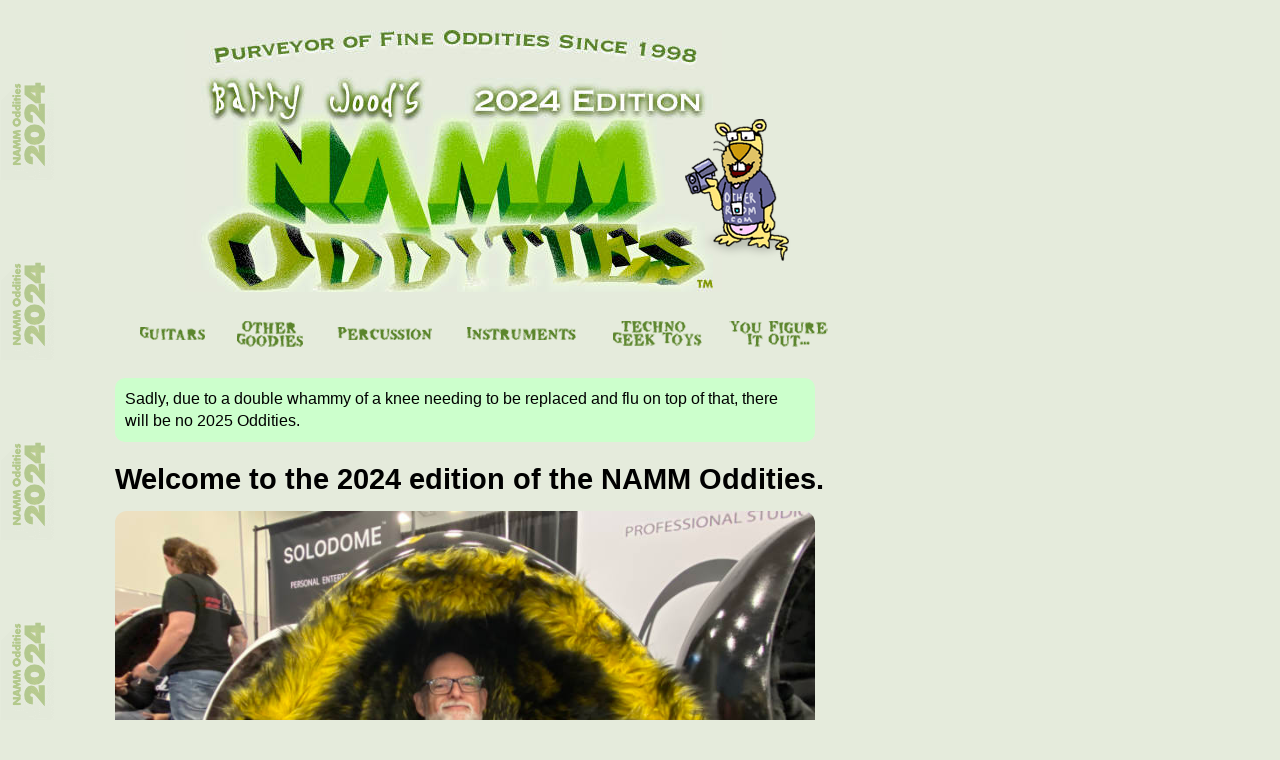

--- FILE ---
content_type: text/html; charset=UTF-8
request_url: https://otheroom.com/namm/
body_size: 2963
content:
<!doctype html>
<html lang="en"><head>
	<meta charset="utf-8">
	<meta http-equiv="X-UA-Compatible" content="IE=edge">
	<meta name="viewport" content="width=device-width, initial-scale=1">
	<meta name="description" content="Barry Wood's NAMM Oddities - The weird and wonderful from the 2024 NAMM Show">
	<meta name="keywords" content="NAMM Oddities, NAMM show, NAMM 2024, gear">
	<link href="../nammcmn/css/odd_screen.css?v=24" rel="stylesheet">
	<meta name="copyright" content="2024">
	<meta name="author" content="Barry Wood">
	<title>NAMM Oddities 2024</title>
</head>

<body class="y2024">

<!--[if lt IE 9]>
	<p class="browsehappy">You are using an <strong>outdated</strong> browser. Please <a href="http://browsehappy.com/">upgrade your browser</a> to improve your experience.</p>
<![endif]-->

<div class="wrapper">

<header>
	<h1 class="hide-text">Barry Wood's NAMM Oddities 2024 Edition</h1>
	<img src="../nammcmn/packrat-shadow.png" alt="" width="96" height="36" id="packrat_shadow">
	<a href="http://umop.com/"><img src="../nammcmn/packrat-barry.png" alt="Packrat Barry" width="104" height="142" id="packrat"></a>

	<nav>
		<ul>
			<li><a href="guitars.html" class="nav-guitar">Guitars</a></li>
			<li><a href="goodies.html" class="nav-goodies">Other Goodies</a></li>
			<li><a href="perc.html" class="nav-perc">Percussion</a></li>
			<li><a href="inst.html" class="nav-inst">Instruments</a></li>
			<li><a href="techno.html" class="nav-techno">Techno Geek Toys</a></li>
			<li><a href="figure.html" class="nav-figure">You Figure It Out</a></li>
		</ul>
	</nav>
</header>


<div class="home-content">

<!--
<div class="facebook"><a href="http://www.facebook.com/nammoddities"><img src="../nammcmn/facebook.gif" alt="" width="44" height="45"></a>
	<p>Become a fan of the NAMM Oddities on <a href="http://www.facebook.com/nammoddities">facebook</a> and see occasional audio-related strangeness all year long. You'll also be the first to hear when the Oddities go online each year.</p>
</div>
-->


<div class="welcome no-ooty">

	<div style="background-color: #cfc; padding: 10px; border-radius: 10px; max-width: 700px; margin-bottom: 20px;">
		Sadly, due to a double whammy of a knee needing to be replaced and flu on top of that, there will be no 2025 Oddities.
	</div>

	<h1>Welcome to the 2024 edition of the NAMM Oddities.</h1>

	<a href="detail.php?img=namm2024" title="view detailed image in a new window">
	<img class="home-image2" src="../namm24/images/namm2024-d.jpg" srcset="../namm24/images/namm2024.jpg 375w, ../namm24/images/namm2024-d.jpg 800w" loading="lazy" alt="Namm Show 2024"></a>

	<p>It was once again one of those years again where I got back from NAMM and had to dive into a big job, alongside all of the
	other smaller audio and web jobs that are always happening. This year it was a major revamp for the EBow website.
	Back in the late 2000s, I built a custom content management system that drove the entire site. At that time there were only a 
	couple of screen sizes to worry about and the iPhone was still just a faint tickle in Steve Jobs' nether regions. The new site 
	got reorganized with a good deal of custom JavaScript for handling media files. If you've got an EBow; or are interested 
	in them, I suggest you check out <a href="https://ebow.com">ebow.com</a> because there is a substantial amount of 
	instructional material there all available for free.</p>

	<p><a href="/">-Barry</a></p>
</div>


<div class="history">
<h1>A brief history of the NAMM Oddities&hellip;</h1>
<p>After attending the Winter NAMM show for a number of years, I'd noticed that the
exhibitors seem to fall into two categories: the established company showing its new
(and sometimes vaporous) products and the independent start-up company looking to be
noticed by distributors, music stores, potential investors and the music press.</p>

<p>It seemed that every year I spent more of my NAMM time checking out the various
small companies that got stashed in some dark corner of the show. Many of the products from
these companies were never seen by the average visitor, sometimes because they only
appealed to a small market, or because most people simply couldn't figure out what the hell
they were supposed to do.</p>

<p>That isn't to say that these products are ill-conceived or poorly executed. It's just
that sometimes they're, well, a little odd. This situation made me think that there ought
to be a place for people to come to marvel and wonder at all of these products. Thus, the
NAMM Oddities were born.</p>
</div>

</div> <!-- end of .home-content -->


<footer>
	<div>
		<select id="oddity_year">
			<option selected="selected">Oddities years</option>
			<option disabled="disabled">---------</option>
			<option value="namm">2024 NAMM Oddities</option>
			<option value="namm23">2023 NAMM Oddities</option>
			<option value="namm22">2022 NAMM Oddities</option>
			<option value="namm20">2020 NAMM Oddities</option>
			<option value="namm19">2019 NAMM Oddities</option>
			<option value="namm18">2018 NAMM Oddities</option>
			<option value="namm17">2017 NAMM Oddities</option>
			<option value="namm16">2016 NAMM Oddities</option>
			<option value="namm15">2015 NAMM Oddities</option>
			<option value="namm14">2014 NAMM Oddities</option>
			<option value="namm13">2013 NAMM Oddities</option>
			<option value="namm12">2012 NAMM Oddities</option>
			<option value="namm11">2011 NAMM Oddities</option>
			<option value="namm10">2010 NAMM Oddities</option>
			<option value="namm09">2009 NAMM Oddities</option>
			<option value="namm08">2008 NAMM Oddities</option>
			<option value="namm07">2007 NAMM Oddities</option>
			<option value="namm06">2006 NAMM Oddities</option>
			<option value="namm05">2005 NAMM Oddities</option>
			<option value="namm04">2004 NAMM Oddities</option>
			<option value="namm03">2003 NAMM Oddities</option>
			<option value="namm02">2002 NAMM Oddities</option>
			<option value="namm01">2001 NAMM Oddities</option>
			<option value="namm2000">2000 NAMM Oddities</option>
			<option value="namm99">1999 NAMM Oddities</option>
			<option value="namm98">1998 NAMM Oddities</option>
		</select>
	</div>

	<nav>
		<p>
			Home |
			<a href="guitars.html">Guitars</a> |
			<a href="goodies.html">Other Goodies</a> |
			<a href="perc.html">Percussion</a> |
			<a href="inst.html">Instruments</a> |
			<a href="techno.html">Techno Geek Toys</a> |
			<a href="figure.html">You Figure It Out</a>
		</p>
	</nav>

	<p>Don't be surprised if you find that the product or the company you see
	on these pages has ceased to exist, particularly as the pages get older.
	One function of the NAMM Oddities is that of a historical archive of
	attempted products.</p>

	<p><em>These web pages are not associated with or sponsored by <a href="../nammcmn/odditiesinfo.htm">NAMM</a>.</em></p>

	<p>Send your suggestions, clarifications, rants or praise to <a href="&#109;&#097;&#105;&#108;&#116;&#111;:&#111;&#100;&#100;&#105;&#110;&#102;&#111;&#064;&#111;&#116;&#104;&#101;&#114;&#111;&#111;&#109;&#046;&#099;&#111;&#109;">&#111;&#100;&#100;&#105;&#110;&#102;&#111;&#064;&#111;&#116;&#104;&#101;&#114;&#111;&#111;&#109;&#046;&#099;&#111;&#109;</a></p>

</footer>

<div class="copy"><p>&copy;2024 <a href="/">Barry Wood</a></p></div>

</div> <!-- end of content -->


<script src="../nammcmn/js/script-ck.js?v=24" async></script>

<!-- Start of StatCounter Code -->
<script type="text/javascript">
var sc_project=536343; 
var sc_partition=3; 
</script>

<script type="text/javascript" src="https://www.statcounter.com/counter/counter.js"></script><noscript><div><a href="http://www.statcounter.com/"><img src="http://c4.statcounter.com/counter.php?sc_project=536343&amp;java=0" alt="hitcounter"></a></div></noscript>
<!-- End of StatCounter Code -->

</body>
</html>


--- FILE ---
content_type: text/css
request_url: https://otheroom.com/nammcmn/css/odd_screen.css?v=24
body_size: 7399
content:
/* Generally useful mixins */
/*! normalize.css v1.1.3 | MIT License | git.io/normalize */
/* ==========================================================================
   HTML5 display definitions
   ========================================================================== */
/**
 * Correct `block` display not defined in IE 6/7/8/9 and Firefox 3.
 */
article,
aside,
details,
figcaption,
figure,
footer,
header,
hgroup,
main,
nav,
section,
summary {
  display: block;
}

/**
 * Correct `inline-block` display not defined in IE 6/7/8/9 and Firefox 3.
 */
audio,
canvas,
video {
  display: inline-block;
  *display: inline;
  *zoom: 1;
}

/**
 * Prevent modern browsers from displaying `audio` without controls.
 * Remove excess height in iOS 5 devices.
 */
audio:not([controls]) {
  display: none;
  height: 0;
}

/**
 * Address styling not present in IE 7/8/9, Firefox 3, and Safari 4.
 * Known issue: no IE 6 support.
 */
[hidden] {
  display: none;
}

/* ==========================================================================
   Base
   ========================================================================== */
/**
 * 1. Correct text resizing oddly in IE 6/7 when body `font-size` is set using
 *    `em` units.
 * 2. Prevent iOS text size adjust after orientation change, without disabling
 *    user zoom.
 */
html {
  font-size: 100%; /* 1 */
  -ms-text-size-adjust: 100%; /* 2 */
  -webkit-text-size-adjust: 100%; /* 2 */
}

/**
 * Address `font-family` inconsistency between `textarea` and other form
 * elements.
 */
html,
button,
input,
select,
textarea {
  font-family: sans-serif;
}

/**
 * Address margins handled incorrectly in IE 6/7.
 */
body {
  margin: 0;
  overflow-y: scroll;
  -webkit-overflow-scrolling: touch;
}

/* ==========================================================================
   Links
   ========================================================================== */
/**
 * Address `outline` inconsistency between Chrome and other browsers.
 */
a:focus {
  outline: thin dotted;
}

/**
 * Improve readability when focused and also mouse hovered in all browsers.
 */
a:active,
a:hover {
  outline: 0;
}

/* ==========================================================================
   Typography
   ========================================================================== */
/**
 * Address font sizes and margins set differently in IE 6/7.
 * Address font sizes within `section` and `article` in Firefox 4+, Safari 5,
 * and Chrome.
 */
h1 {
  font-size: 2em;
  margin: 0.67em 0;
}

h2 {
  font-size: 1.5em;
  margin: 0.83em 0;
}

h3 {
  font-size: 1.17em;
  margin: 1em 0;
}

h4 {
  font-size: 1em;
  margin: 1.33em 0;
}

h5 {
  font-size: 0.83em;
  margin: 1.67em 0;
}

h6 {
  font-size: 0.67em;
  margin: 2.33em 0;
}

/**
 * Deal with long workds in headings
 * https://justmarkup.com/log/2015/07/31/dealing-with-long-words-in-css/
 */
h1, h2, h3, h4, h5, h6 {
  overflow-wrap: break-word;
  word-wrap: break-word;
  hyphens: auto;
}

/**
 * Address styling not present in IE 7/8/9, Safari 5, and Chrome.
 */
abbr[title] {
  border-bottom: 1px dotted;
}

/**
 * Address style set to `bolder` in Firefox 3+, Safari 4/5, and Chrome.
 */
b,
strong {
  font-weight: bold;
}

blockquote {
  margin: 1em 40px;
}

/**
 * Address styling not present in Safari 5 and Chrome.
 */
dfn {
  font-style: italic;
}

/**
 * Address differences between Firefox and other browsers.
 * Known issue: no IE 6/7 normalization.
 */
hr {
  box-sizing: border-box;
  height: 0;
}

/**
 * Address styling not present in IE 6/7/8/9.
 */
mark {
  background: #ff0;
  color: #000;
}

/**
 * Address margins set differently in IE 6/7.
 */
p,
pre {
  margin: 1em 0;
}

/**
 * Correct font family set oddly in IE 6, Safari 4/5, and Chrome.
 */
code,
kbd,
pre,
samp {
  font-family: monospace, serif;
  _font-family: "courier new", monospace;
  font-size: 1em;
}

/**
 * Improve readability of pre-formatted text in all browsers.
 */
pre {
  white-space: pre;
  white-space: pre-wrap;
  word-wrap: break-word;
}

/**
 * Address CSS quotes not supported in IE 6/7.
 */
q {
  quotes: none;
}

/**
 * Address `quotes` property not supported in Safari 4.
 */
q:before,
q:after {
  content: "";
  content: none;
}

/**
 * Address inconsistent and variable font size in all browsers.
 */
small {
  font-size: 80%;
}

/**
 * Prevent `sub` and `sup` affecting `line-height` in all browsers.
 */
sub,
sup {
  font-size: 75%;
  line-height: 0;
  position: relative;
  vertical-align: baseline;
}

sup {
  top: -0.5em;
}

sub {
  bottom: -0.25em;
}

/* ==========================================================================
   Lists
   ========================================================================== */
/**
 * Address margins set differently in IE 6/7.
 */
dl,
menu,
ol,
ul {
  margin: 1em 0;
}

dd {
  margin: 0 0 0 1.75em;
}

/**
 * Address paddings set differently in IE 6/7.
 */
menu,
ol,
ul {
  padding: 0 0 0 1.75em;
}

/**
 * Correct list images handled incorrectly in IE 7.
 */
nav ul,
nav ol {
  list-style: none;
  list-style-image: none;
}

/* ==========================================================================
   Embedded content
   ========================================================================== */
/**
 * 1. Remove border when inside `a` element in IE 6/7/8/9 and Firefox 3.
 * 2. Improve image quality when scaled in IE 7.
 */
img {
  border: 0; /* 1 */
  -ms-interpolation-mode: bicubic; /* 2 */
}

/**
 * Correct overflow displayed oddly in IE 9.
 */
svg:not(:root) {
  overflow: hidden;
}

/* ==========================================================================
   Figures
   ========================================================================== */
/**
 * Address margin not present in IE 6/7/8/9, Safari 5, and Opera 11.
 */
figure {
  margin: 0;
}

/* ==========================================================================
   Forms
   ========================================================================== */
/**
 * Correct margin displayed oddly in IE 6/7.
 */
form {
  margin: 0;
}

/**
 * Define consistent border, margin, and padding.
 */
fieldset {
  border: 1px solid #c0c0c0;
  margin: 0 2px;
  padding: 0.35em 0.625em 0.75em;
}

/**
 * 1. Correct color not being inherited in IE 6/7/8/9.
 * 2. Correct text not wrapping in Firefox 3.
 * 3. Correct alignment displayed oddly in IE 6/7.
 */
legend {
  border: 0; /* 1 */
  padding: 0;
  white-space: normal; /* 2 */
  *margin-left: -7px; /* 3 */
}

/**
 * 1. Correct font size not being inherited in all browsers.
 * 2. Address margins set differently in IE 6/7, Firefox 3+, Safari 5,
 *    and Chrome.
 * 3. Improve appearance and consistency in all browsers.
 */
button,
input,
select,
textarea {
  font-size: 100%; /* 1 */
  margin: 0; /* 2 */
  vertical-align: baseline; /* 3 */
  *vertical-align: middle; /* 3 */
}

/**
 * Address Firefox 3+ setting `line-height` on `input` using `!important` in
 * the UA stylesheet.
 */
button,
input {
  line-height: normal;
}

/**
 * Address inconsistent `text-transform` inheritance for `button` and `select`.
 * All other form control elements do not inherit `text-transform` values.
 * Correct `button` style inheritance in Chrome, Safari 5+, and IE 6+.
 * Correct `select` style inheritance in Firefox 4+ and Opera.
 */
button,
select {
  text-transform: none;
}

/**
 * 1. Avoid the WebKit bug in Android 4.0.* where (2) destroys native `audio`
 *    and `video` controls.
 * 2. Correct inability to style clickable `input` types in iOS.
 * 3. Improve usability and consistency of cursor style between image-type
 *    `input` and others.
 * 4. Remove inner spacing in IE 7 without affecting normal text inputs.
 *    Known issue: inner spacing remains in IE 6.
 */
button,
html input[type=button],
input[type=reset],
input[type=submit] {
  -webkit-appearance: button; /* 2 */
  cursor: pointer; /* 3 */
  *overflow: visible; /* 4 */
}

/**
 * Re-set default cursor for disabled elements.
 */
button[disabled],
html input[disabled] {
  cursor: default;
}

/**
 * 1. Address box sizing set to content-box in IE 8/9.
 * 2. Remove excess padding in IE 8/9.
 * 3. Remove excess padding in IE 7.
 *    Known issue: excess padding remains in IE 6.
 */
input[type=checkbox],
input[type=radio] {
  box-sizing: border-box; /* 1 */
  padding: 0; /* 2 */
  *height: 13px; /* 3 */
  *width: 13px; /* 3 */
}

/**
 * 1. Address `appearance` set to `searchfield` in Safari 5 and Chrome.
 * 2. Address `box-sizing` set to `border-box` in Safari 5 and Chrome
 *    (include `-moz` to future-proof).
 */
input[type=search] {
  -webkit-appearance: textfield; /* 1 */
  box-sizing: border-box; /* 2 */
}

/**
 * Remove inner padding and search cancel button in Safari 5 and Chrome
 * on OS X.
 */
input[type=search]::-webkit-search-cancel-button,
input[type=search]::-webkit-search-decoration {
  -webkit-appearance: none;
}

/**
 * Remove inner padding and border in Firefox 3+.
 */
button::-moz-focus-inner,
input::-moz-focus-inner {
  border: 0;
  padding: 0;
}

/**
 * 1. Remove default vertical scrollbar in IE 6/7/8/9.
 * 2. Improve readability and alignment in all browsers.
 */
textarea {
  overflow: auto; /* 1 */
  vertical-align: top; /* 2 */
}

/* ==========================================================================
   Tables
   ========================================================================== */
/**
 * Remove most spacing between table cells.
 */
table {
  border-collapse: collapse;
  border-spacing: 0;
}

/*! HTML5 Boilerplate v4.3.0 | MIT License | http://h5bp.com/ */
/*
 * What follows is the result of much research on cross-browser styling.
 * Credit left inline and big thanks to Nicolas Gallagher, Jonathan Neal,
 * Kroc Camen, and the H5BP dev community and team.
 */
/* ==========================================================================
   Base styles: opinionated defaults
   ========================================================================== */
*, *:before, *:after {
  box-sizing: border-box;
}

html,
button,
input,
select,
textarea {
  color: #222;
}

html {
  font-size: 1em;
  line-height: 1.4;
}

/*
 * Remove text-shadow in selection highlight: h5bp.com/i
 * These selection rule sets have to be separate.
 * Customize the background color to match your design.
 */
::-moz-selection {
  background: #b3d4fc;
  text-shadow: none;
}

::selection {
  background: #b3d4fc;
  text-shadow: none;
}

/*
 * For accessiblity, give linked images a focus outline
 */
a:focus > img {
  outline: thin dotted;
}

/*
 * A better looking default horizontal rule
 */
hr {
  display: block;
  height: 1px;
  border: 0;
  border-top: 1px solid #ccc;
  margin: 1em 0;
  padding: 0;
}

/*
 * Remove the gap between images, videos, audio and canvas and the bottom of
 * their containers: h5bp.com/i/440
 */
audio,
canvas,
img,
video {
  vertical-align: middle;
}

/*
 * Remove default fieldset styles.
 */
fieldset {
  border: 0;
  margin: 0;
  padding: 0;
}

/*
 * Allow only vertical resizing of textareas.
 */
textarea {
  resize: vertical;
}

/* ==========================================================================
   Browse Happy prompt
   ========================================================================== */
body {
  position: relative;
}

#browsehappy {
  background: #d00;
  color: #fff;
  font-size: 16px;
  font-family: Arial, Helvetica, sans-serif;
  padding: 10px;
  margin: 0;
  position: absolute;
  top: 0;
  left: 0;
  z-index: 999999;
  width: 220px;
}
#browsehappy a, #browsehappy a:link, #browsehappy a:focus, #browsehappy a:hover {
  color: #fff;
  font-weight: bold;
}

/* ==========================================================================
   Helper classes
   ========================================================================== */
/*
 * Overlay
 */
html, body {
  height: 100vh;
}

.noscroll {
  overflow-y: hidden;
}

/*
 * Image replacement
 */
.hide-text {
  text-indent: 100%;
  white-space: nowrap;
  overflow: hidden;
}

.ir {
  background-color: transparent;
  border: 0;
  overflow: hidden;
  /* IE 6/7 fallback */
  *text-indent: -9999px;
}

.ir:before {
  content: "";
  display: block;
  width: 0;
  height: 150%;
}

/*
 * Hide from both screenreaders and browsers: h5bp.com/u
 */
.hidden {
  display: none !important;
  visibility: hidden;
}

/*
 * Hide only visually, but have it available for screenreaders: h5bp.com/v
 */
.visuallyhidden {
  border: 0;
  clip: rect(0 0 0 0);
  height: 1px;
  margin: -1px;
  overflow: hidden;
  padding: 0;
  position: absolute;
  width: 1px;
}

/*
 * Extends the .visuallyhidden class to allow the element to be focusable
 * when navigated to via the keyboard: h5bp.com/p
 */
.visuallyhidden.focusable:active,
.visuallyhidden.focusable:focus {
  clip: auto;
  height: auto;
  margin: 0;
  overflow: visible;
  position: static;
  width: auto;
}

/*
 * Hide visually and from screenreaders, but maintain layout
 */
.invisible {
  visibility: hidden;
}

/*
 * Cut off text and add elipsis
 */
.truncate {
  white-space: nowrap;
  overflow: hidden;
  text-overflow: ellipsis;
}

/*
 * Clearfix: contain floats
 *
 * For modern browsers
 * 1. The space content is one way to avoid an Opera bug when the
 *	  `contenteditable` attribute is included anywhere else in the document.
 *	  Otherwise it causes space to appear at the top and bottom of elements
 *	  that receive the `clearfix` class.
 * 2. The use of `table` rather than `block` is only necessary if using
 *	  `:before` to contain the top-margins of child elements.
 */
.clearfix:before,
.clearfix:after {
  content: " "; /* 1 */
  display: table; /* 2 */
}

.clearfix:after {
  clear: both;
}

/* SASS Variables */
/* General CSS code */
.replace {
  position: relative;
  margin: 0px;
  padding: 0px;
  /* hide overflow:hidden from IE5/Mac */
  /* \*/
  overflow: hidden;
  /* */
}

.replace span {
  display: block;
  position: absolute;
  top: 0px;
  left: 0px;
  z-index: 1; /*for Opera 5 and 6*/
}

/* Site-specific code */
a:link {
  color: #637403;
  text-decoration: underline;
}
a:visited {
  color: #637403;
  text-decoration: underline;
}
a:hover {
  color: #9C0;
  text-decoration: underline;
}

body {
  background-color: #E5EBDC;
  font-family: "Arial", sans-serif;
  color: #000;
}
@media only screen and (min-width: 540px) {
  body {
    background-repeat: repeat-y;
  }
  body.y2008 {
    background-image: url(../bg2008.gif);
  }
  body.y2009 {
    background-image: url(../bg2009.gif);
  }
  body.y2010 {
    background-image: url(../bg2010.gif);
  }
  body.y2011 {
    background-image: url(../bg2011.gif);
  }
  body.y2012 {
    background-image: url(../bg2012.gif);
  }
  body.y2013 {
    background-image: url(../bg2013.gif);
  }
  body.y2014 {
    background-image: url(../bg2014.gif);
  }
  body.y2015 {
    background-image: url(../bg2015.gif);
  }
  body.y2016 {
    background-image: url(../bg2016.gif);
  }
  body.y2017 {
    background-image: url(../bg2017.gif);
  }
  body.y2018 {
    background-image: url(../bg2018.gif);
  }
  body.y2019 {
    background-image: url(../bg2019.gif);
  }
  body.y2020 {
    background-image: url(../bg2020.gif);
  }
  body.y2022 {
    background-image: url(../bg2022.gif);
  }
  body.y2023 {
    background-image: url(../bg2023.gif);
  }
  body.y2024 {
    background-image: url(../bg2024.gif);
  }
}

.wrapper {
  width: 100%;
}
@media only screen and (min-width: 700px) {
  .wrapper {
    width: 700px;
  }
}
@media only screen and (min-width: 880px) {
  .wrapper {
    width: 880px;
  }
}
@media only screen and (min-width: 1000px) {
  .wrapper {
    width: 1000px;
  }
}

header {
  position: relative;
}
header h1 {
  width: 100%;
  height: 0;
  padding: 0 0 48.789572% 0;
  margin: 30px 0;
  background-repeat: no-repeat;
  background-position: center center;
  background-size: 100%;
}
.y2008 header h1 {
  background-image: url(../header_2008.jpg);
}
.y2009 header h1 {
  background-image: url(../header_2009.jpg);
}
.y2010 header h1 {
  background-image: url(../header_2010.jpg);
}
.y2011 header h1 {
  background-image: url(../header_2011.jpg);
}
.y2012 header h1 {
  background-image: url(../header_2012.jpg);
}
.y2013 header h1 {
  background-image: url(../header_2013.jpg);
}
.y2014 header h1 {
  background-image: url(../header_2014.jpg);
}
.y2015 header h1 {
  background-image: url(../header_2015.jpg);
}
.y2016 header h1 {
  background-image: url(../header_2016.jpg);
}
.y2017 header h1 {
  background-image: url(../header_2017.jpg);
}
.y2018 header h1 {
  background-image: url(../header_2018.jpg);
}
.y2019 header h1 {
  background-image: url(../header_2019.jpg);
}
.y2020 header h1 {
  background-image: url(../header_2020.jpg);
}
.y2022 header h1 {
  background-image: url(../header_2022.jpg);
}
.y2023 header h1 {
  background-image: url(../header_2023.jpg);
}
.y2024 header h1 {
  background-image: url(../header_2024.jpg);
}
@media only screen and (min-width: 540px) {
  header h1 {
    width: 435px;
    padding-bottom: 212px;
    margin: 20px auto;
  }
}
@media only screen and (min-width: 700px) {
  header h1 {
    margin: 20px 0 20px 120px;
  }
}
@media only screen and (min-width: 880px) {
  header h1 {
    width: 537px;
    padding-bottom: 262px;
    margin: 30px 0 20px 155px;
  }
}
@media only screen and (min-width: 1000px) {
  header h1 {
    width: 537px;
    padding-bottom: 262px;
    margin: 30px 0 20px 185px;
  }
}
header h2 {
  width: 100%;
  height: 0;
  padding: 0;
  background-repeat: no-repeat;
  background-position: center center;
  background-size: 290px auto;
}
@media only screen and (min-width: 345px) {
  header h2 {
    background-size: auto;
  }
}
.page-guitars header h2 {
  padding-bottom: 54px;
  background-image: url(../title_gtr.gif);
}
.page-goodies header h2 {
  padding-bottom: 89px;
  background-image: url(../title_other.gif);
}
.page-perc header h2 {
  padding-bottom: 54px;
  background-image: url(../title_perc.gif);
}
.page-inst header h2 {
  padding-bottom: 54px;
  background-image: url(../title_inst.gif);
}
.page-techno header h2 {
  padding-bottom: 89px;
  background-image: url(../title_techno.gif);
}
.page-figure header h2 {
  padding-bottom: 89px;
  background-image: url(../title_figure.gif);
}
header nav select {
  position: relative;
  left: 50%;
  width: 200px;
  margin: 5px 0 5px -100px;
}
@media only screen and (min-width: 540px) {
  header nav select {
    display: none;
  }
}
header nav ul {
  display: none;
}
@media only screen and (min-width: 540px) {
  header nav ul {
    display: inline-table;
    position: relative;
    left: 50%;
    width: 400px;
    margin: 0 0 0 -200px;
    padding: 0;
  }
  header nav ul .nav-guitar {
    margin-left: 20px;
  }
  header nav ul .nav-goodies {
    margin-left: 35px;
  }
  header nav ul .nav-perc {
    margin-left: 10px;
  }
}
@media only screen and (min-width: 880px) {
  header nav ul {
    display: inline-table;
    left: 0;
    width: auto;
    padding: 0;
    margin-left: 80px;
  }
  header nav ul .nav-guitar {
    margin-left: 0;
  }
  header nav ul .nav-goodies {
    margin-left: 0;
  }
  header nav ul .nav-perc {
    margin-left: 0;
  }
}
@media only screen and (min-width: 1000px) {
  header nav ul {
    margin-left: 120px;
  }
}
header nav ul li {
  float: left;
  height: 45px;
  display: inline;
  width: auto;
}
header nav ul li a {
  display: block;
  height: 45px;
  text-indent: 100%;
  white-space: nowrap;
  overflow: hidden;
  background-repeat: no-repeat;
  background-position: 0px 0px;
}
header nav ul li a.nav-guitar {
  background-image: url(../nav-gtr.gif);
  width: 102px;
}
header nav ul li a.nav-goodies {
  background-image: url(../nav-other.gif);
  width: 99px;
}
header nav ul li a.nav-perc {
  background-image: url(../nav-perc.gif);
  width: 128px;
}
header nav ul li a.nav-inst {
  background-image: url(../nav-inst.gif);
  width: 145px;
}
header nav ul li a.nav-techno {
  background-image: url(../nav-techno.gif);
  width: 124px;
}
header nav ul li a.nav-figure {
  background-image: url(../nav-figure.gif);
  width: 124px;
}
header nav ul li a.selected {
  background-position: 0px -90px;
}
header nav ul li a:hover {
  background-position: 0px -45px;
}
header nav a:link span {
  background-position: 0px 0px;
}
header nav a:hover span {
  background-position: 0px -45px;
}
header #packrat {
  display: none;
  position: absolute;
}
@media only screen and (min-width: 700px) {
  header #packrat {
    display: block;
    top: 59px;
    left: 535px;
  }
}
@media only screen and (min-width: 880px) {
  header #packrat {
    top: 89px;
    left: 655px;
  }
}
@media only screen and (min-width: 1000px) {
  header #packrat {
    top: 89px;
    left: 685px;
  }
}
header #packrat_shadow {
  display: none;
  position: absolute;
}
@media only screen and (min-width: 700px) {
  header #packrat_shadow {
    display: block;
    top: 165px;
    left: 548px;
  }
}
@media only screen and (min-width: 880px) {
  header #packrat_shadow {
    top: 195px;
    left: 668px;
  }
}
@media only screen and (min-width: 1000px) {
  header #packrat_shadow {
    top: 195px;
    left: 698px;
  }
}

footer {
  position: relative;
  margin-top: 35px;
  border-top: 3px #9C0 solid;
  border-bottom: 3px #9C0 solid;
  background-color: #DCF3BB;
  padding: 20px 20px 0 20px;
}
@media only screen and (min-width: 540px) {
  footer {
    margin-left: 55px;
    margin-right: 20px;
  }
}
footer p {
  margin: 1em 0 1em 0;
  font-size: 0.8em;
  line-height: 1.2em;
  color: #666;
}
footer p em {
  color: #900;
  font-style: normal;
  font-weight: normal;
}
footer p em a:link {
  color: #A00;
}
footer p em a:visited {
  color: #A00;
}
footer p em a:hover {
  color: #F00;
}
footer img {
  position: relative;
  border: 0;
  padding: 0;
  margin: 0;
}
footer nav p {
  font-size: 1em;
}

.social {
  position: relative;
  display: block;
  height: 110px;
}
@media only screen and (min-width: 470px) {
  .social {
    height: 40px;
  }
}
.social img {
  padding: 0 6px 0 0;
}
.social .bookmarks {
  position: absolute;
  top: 0;
  left: 0;
}
.social .fb_like {
  position: absolute;
  top: 30px;
  left: 0;
}
@media only screen and (min-width: 470px) {
  .social .fb_like {
    top: -12px;
    left: auto;
    right: -20px;
  }
}

.copy {
  margin: 20px 0 0 0;
}
.copy p {
  color: #666;
  text-align: center;
  font-size: 0.8em;
}

.oddity {
  width: 100%;
  margin: 0 0 30px 0;
}
@media only screen and (min-width: 375px) {
  .oddity {
    width: 375px;
    margin: 0 auto 30px auto;
  }
}
@media only screen and (min-width: 880px) {
  .oddity {
    width: 775px;
  }
}
@media only screen and (min-width: 1000px) {
  .oddity {
    width: 875px;
  }
}
.oddity img {
  width: 100%;
  height: auto;
}
@media only screen and (min-width: 375px) {
  .oddity img {
    width: 375px;
  }
}
@media only screen and (min-width: 880px) {
  .oddity img {
    float: left;
    width: 400px;
    padding-left: 25px;
    border-left: 3px #9C0 solid;
  }
}
@media only screen and (min-width: 1000px) {
  .oddity img {
    width: 500px;
  }
}
.oddity .youtube {
  z-index: 0;
  width: 100%;
  height: 308px;
}
@media only screen and (min-width: 375px) {
  .oddity .youtube {
    width: 375px;
  }
}
@media only screen and (min-width: 880px) {
  .oddity .youtube {
    float: left;
    width: 400px;
    padding-left: 25px;
    border-left: 3px #9C0 solid;
  }
}
@media only screen and (min-width: 1000px) {
  .oddity .youtube {
    width: 500px;
    height: 390px;
  }
}
.oddity .desc {
  position: relative;
  width: 100%;
  background-color: #D8F379;
  border-top: 3px #9C0 solid;
  border-bottom: 3px #9C0 solid;
  margin: 20px 0 0 0;
  padding: 0 10px 10px 15px;
}
.oddity .desc.no_address {
  padding-bottom: 35px;
}
@media only screen and (min-width: 375px) {
  .oddity .desc {
    width: 375px;
  }
}
@media only screen and (min-width: 880px) {
  .oddity .desc {
    float: left;
  }
}
.oddity .desc a:link {
  color: #637403;
  text-decoration: underline;
}
.oddity .desc a:visited {
  color: #637403;
  text-decoration: underline;
}
.oddity .desc a:hover {
  color: #000;
  background-color: #9C0;
  text-decoration: none;
}
.oddity .desc h1 {
  font-size: 1.1em;
  color: #220;
  font-weight: bold;
  margin: 0.4em 0 0.3em 0;
}
.oddity .desc h1.ooty {
  font-size: 1.4em;
  color: #77b300;
  font-weight: bold;
  margin: 0.4em 0 0.4em 0;
}
.oddity .desc h1.ooty a:link {
  text-decoration: none;
}
.oddity .desc h1.ooty a:visited {
  text-decoration: none;
}
.oddity .desc h1.ooty a:hover {
  text-decoration: none;
}
.oddity .desc p {
  font-size: 0.9em;
  line-height: 1.25em;
  color: #000;
  margin: 0 0 0.4em 0;
}
.oddity .desc ul {
  list-style: none;
  margin: 0.5em 0 0 0;
  padding: 0;
}
.oddity .desc li {
  font-size: 0.7em;
  color: #222;
  line-height: 1.1em;
}
.oddity .desc .permalink {
  display: inline;
  position: absolute;
  z-index: 25;
  right: 7px;
  bottom: 9px;
  margin: 0;
  padding: 0 4px;
  border-radius: 3px;
  text-decoration: none;
  background-color: #CDE573;
}
.oddity .desc .permalink:link {
  text-decoration: none;
  color: #ABBF60;
}
.oddity .desc .permalink:visited {
  text-decoration: none;
  color: #ABBF60;
}
.oddity .desc .permalink:hover {
  text-decoration: none;
  color: #333;
}
.oddity .desc:has(p + a) {
  padding-bottom: 25px;
}

.next-up {
  width: 165px;
  padding: 10px 0;
  margin: 20px auto;
  border: 1px #9C0 solid;
  text-align: center;
}
.next-up a {
  display: block;
  margin: 0 auto;
  height: 45px;
  text-indent: 100%;
  white-space: nowrap;
  overflow: hidden;
  background-repeat: no-repeat;
  background-position: 0px 0px;
}
.next-up a:hover {
  background-position: 0px -45px;
}
.page-guitars .next-up a {
  background-image: url(../nav-other.gif);
  width: 99px;
}
.page-goodies .next-up a {
  background-image: url(../nav-perc.gif);
  width: 128px;
}
.page-perc .next-up a {
  background-image: url(../nav-inst.gif);
  width: 145px;
}
.page-inst .next-up a {
  background-image: url(../nav-techno.gif);
  width: 124px;
}
.page-techno .next-up a {
  background-image: url(../nav-figure.gif);
  width: 124px;
}

/* Home page classes */
.home-content {
  font-size: 0.9em;
  margin: 15px;
}
.home-content > div {
  margin-bottom: 30px;
}
@media only screen and (min-width: 540px) {
  .home-content {
    font-size: 1em;
    margin-left: 60px;
  }
}
@media only screen and (min-width: 880px) {
  .home-content {
    margin-left: 75px;
  }
}

.welcome h1 {
  font-size: 1.8em;
  line-height: 1.2;
  font-weight: bold;
  margin: 10px 0 15px 0;
}
.welcome p {
  font-size: 1em;
  line-height: 1.3em;
  margin: 0 0 0.5em 0;
}
@media only screen and (min-width: 880px) {
  .welcome {
    float: left;
    width: 430px;
    padding: 0 20px 0 0;
  }
  .welcome.no-ooty {
    padding: 0;
    width: 95%;
  }
}
@media only screen and (min-width: 1000px) {
  .welcome {
    margin-left: 40px;
  }
  .welcome.no-ooty {
    width: 90%;
  }
}

.museum {
  font-size: 0.9em;
}
.museum h1 {
  color: #669900;
  font-size: 1.5em;
  font-weight: bold;
  margin: 0 0 5px 0;
}
.museum h2 {
  color: #669900;
  font-size: 1.1em;
  font-weight: bold;
  margin: -5px 0 15px 0;
}
.museum p {
  font-size: 0.9em;
  line-height: 1.3em;
  margin: 0 0 0.5em 0;
  max-width: 400px;
}
.museum img {
  width: 100%;
  max-width: 400px;
  height: auto;
  margin-bottom: 10px;
}
@media only screen and (min-width: 880px) {
  .museum {
    float: left;
    width: 330px;
    border-left: 3px #9C0 solid;
    padding: 0 0 0 15px;
    margin: 15px 0 0 0;
  }
  .museum h2 {
    text-align: center;
  }
}

.history {
  clear: both;
}
.history h1 {
  font-size: 1em;
  font-style: italic;
  margin: 0 0 0.5em 0;
}
.history p {
  font-size: 0.8em;
  line-height: 1.4em;
  font-style: italic;
  margin: 0 0 0.5em 0;
}
@media only screen and (min-width: 880px) {
  .history {
    margin-right: 30px;
  }
}
@media only screen and (min-width: 1000px) {
  .history {
    margin-left: 40px;
    margin-right: 70px;
  }
}

.facebook img {
  float: left;
  margin-top: 2px;
  margin-right: 10px;
  border: 0;
}
.facebook p {
  padding-top: 0;
}
@media only screen and (min-width: 880px) {
  .facebook {
    width: 470px;
    font-size: 0.9em;
    line-height: 1.2em;
    margin: 25px 0 40px 125px;
  }
}

/* For popup windows */
#page_curtain {
  position: fixed;
  left: 0px;
  top: 0px;
  z-index: 50;
  width: 100%;
  height: 100%;
  background-color: #507700;
}
#page_curtain p {
  color: #666;
  text-align: center;
  font-size: 0.8em;
}

.popup_bg {
  position: fixed;
  background-color: #FFF;
  border: 5px #53790c solid;
  padding: 12px;
  z-index: 75;
  border-radius: 12px;
  box-shadow: 5px 5px 15px #304800;
}

.close {
  position: absolute;
  top: -20px;
  left: -20px;
  cursor: pointer;
  z-index: 150;
}

#permalink_win {
  left: 50px;
  top: 50px;
  width: 360px;
  height: 350px;
}
#permalink_win h1 {
  font-size: 20px;
  color: #53790c;
  margin: 0 0 10px 0;
}
#permalink_win p {
  font-size: 15px;
  line-height: 18px;
}
#permalink_win textarea {
  display: block;
  width: 325px;
  padding: 7px;
  margin: 10px 0;
  border: 1px #499947;
  background: #eee;
  font-size: 11px;
  color: #444;
  overflow: hidden;
}
#permalink_win #badge_link {
  height: 65px;
}
#permalink_win #just_link {
  height: 28px;
}

.ie7 #permalink_win textarea,
.ie8 #permalink_win textarea,
.ie9 #permalink_win textarea {
  font-size: 10px;
}

.badge_preview {
  float: right;
  margin: -5px 0 10px 10px;
}

.home-image {
  width: 11rem;
  border-radius: 0.75rem;
  float: right;
  margin: 0 0 1rem 1rem;
}
@media only screen and (min-width: 540px) {
  .home-image {
    width: 14rem;
  }
}

.home-image2 {
  display: block;
  width: 100%;
  max-width: 700px;
  margin: 0 0 1rem 0;
  border-radius: 0.75rem;
}

span[class^=PIN_] {
  position: fixed;
  top: 0.25rem;
  right: 0.25rem;
}
@media only screen and (min-width: 700px) {
  span[class^=PIN_] {
    right: auto;
    left: 600px;
  }
}
@media only screen and (min-width: 880px) {
  span[class^=PIN_] {
    right: auto;
    left: 840px;
  }
}
@media only screen and (min-width: 1000px) {
  span[class^=PIN_] {
    right: auto;
    left: 920px;
  }
}

.big {
  position: absolute;
  top: 0;
  right: 8px;
  font-weight: 900;
  font-size: 30px;
  color: rgba(100, 150, 100, 0.2);
  letter-spacing: -2px;
}

/* Site print code */
/* ==========================================================================
   EXAMPLE Media Queries for Responsive Design.
   These examples override the primary ('mobile first') styles.
   Modify as content requires.
   ========================================================================== */
@media print, (-o-min-device-pixel-ratio: 5/4), (-webkit-min-device-pixel-ratio: 1.25), (min-resolution: 120dpi) {
  /* Style adjustments for high resolution devices */
}
/* ==========================================================================
   Print styles.
   Inlined to avoid required HTTP connection: h5bp.com/r
   ========================================================================== */
@media print {
  * {
    background: transparent !important;
    color: #000 !important; /* Black prints faster: h5bp.com/s */
    box-shadow: none !important;
    text-shadow: none !important;
  }
  a,
  a:visited {
    text-decoration: underline;
  }
  a[href]:after {
    content: " (" attr(href) ")";
  }
  abbr[title]:after {
    content: " (" attr(title) ")";
  }
  /*
   * Don't show links for images, or javascript/internal links
   */
  .ir a:after,
  a[href^="javascript:"]:after,
  a[href^="#"]:after {
    content: "";
  }
  pre,
  blockquote {
    border: 1px solid #999;
    page-break-inside: avoid;
  }
  thead {
    display: table-header-group; /* h5bp.com/t */
  }
  tr,
  img {
    page-break-inside: avoid;
  }
  img {
    max-width: 100% !important;
  }
  @page {
    margin: 0.5cm;
  }
  p,
  h2,
  h3 {
    orphans: 3;
    widows: 3;
  }
  h2,
  h3 {
    page-break-after: avoid;
  }
}
@media print {
  #header {
    display: none;
  }
  #credit {
    display: none;
  }
  #nav {
    display: none;
  }
  #title img {
    display: none;
  }
  .permalink {
    display: none;
  }
  #page_curtain {
    display: none;
  }
  #permalink_win {
    display: none;
  }
  .content img {
    display: none;
  }
  .youtube {
    display: none;
  }
  .oddity {
    padding: 0;
    margin: 0 0 1em 0;
  }
  .desc {
    width: 80%;
    border: none;
    padding: 0;
    margin: 0;
  }
  .oddity ul {
    display: none;
    padding: 0;
    margin: 0;
  }
  #bottom {
    display: none;
  }
  #copy {
    display: none;
  }
}
